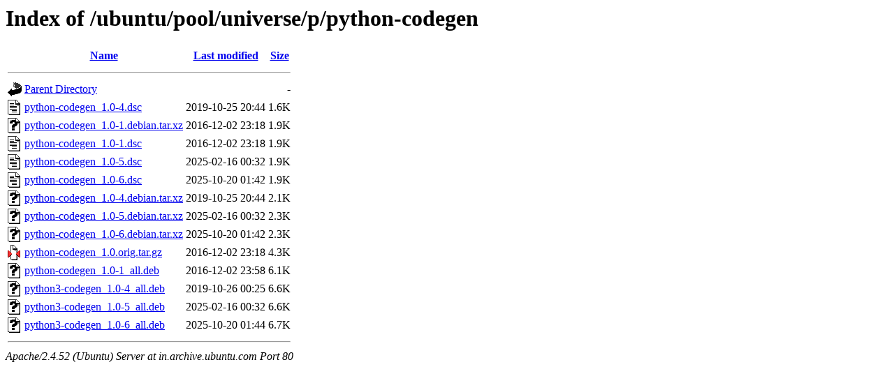

--- FILE ---
content_type: text/html;charset=UTF-8
request_url: http://in.archive.ubuntu.com/ubuntu/pool/universe/p/python-codegen/?C=S;O=A
body_size: 715
content:
<!DOCTYPE HTML PUBLIC "-//W3C//DTD HTML 3.2 Final//EN">
<html>
 <head>
  <title>Index of /ubuntu/pool/universe/p/python-codegen</title>
 </head>
 <body>
<h1>Index of /ubuntu/pool/universe/p/python-codegen</h1>
  <table>
   <tr><th valign="top"><img src="/icons/blank.gif" alt="[ICO]"></th><th><a href="?C=N;O=A">Name</a></th><th><a href="?C=M;O=A">Last modified</a></th><th><a href="?C=S;O=D">Size</a></th></tr>
   <tr><th colspan="4"><hr></th></tr>
<tr><td valign="top"><img src="/icons/back.gif" alt="[PARENTDIR]"></td><td><a href="/ubuntu/pool/universe/p/">Parent Directory</a></td><td>&nbsp;</td><td align="right">  - </td></tr>
<tr><td valign="top"><img src="/icons/text.gif" alt="[TXT]"></td><td><a href="python-codegen_1.0-4.dsc">python-codegen_1.0-4.dsc</a></td><td align="right">2019-10-25 20:44  </td><td align="right">1.6K</td></tr>
<tr><td valign="top"><img src="/icons/unknown.gif" alt="[   ]"></td><td><a href="python-codegen_1.0-1.debian.tar.xz">python-codegen_1.0-1.debian.tar.xz</a></td><td align="right">2016-12-02 23:18  </td><td align="right">1.9K</td></tr>
<tr><td valign="top"><img src="/icons/text.gif" alt="[TXT]"></td><td><a href="python-codegen_1.0-1.dsc">python-codegen_1.0-1.dsc</a></td><td align="right">2016-12-02 23:18  </td><td align="right">1.9K</td></tr>
<tr><td valign="top"><img src="/icons/text.gif" alt="[TXT]"></td><td><a href="python-codegen_1.0-5.dsc">python-codegen_1.0-5.dsc</a></td><td align="right">2025-02-16 00:32  </td><td align="right">1.9K</td></tr>
<tr><td valign="top"><img src="/icons/text.gif" alt="[TXT]"></td><td><a href="python-codegen_1.0-6.dsc">python-codegen_1.0-6.dsc</a></td><td align="right">2025-10-20 01:42  </td><td align="right">1.9K</td></tr>
<tr><td valign="top"><img src="/icons/unknown.gif" alt="[   ]"></td><td><a href="python-codegen_1.0-4.debian.tar.xz">python-codegen_1.0-4.debian.tar.xz</a></td><td align="right">2019-10-25 20:44  </td><td align="right">2.1K</td></tr>
<tr><td valign="top"><img src="/icons/unknown.gif" alt="[   ]"></td><td><a href="python-codegen_1.0-5.debian.tar.xz">python-codegen_1.0-5.debian.tar.xz</a></td><td align="right">2025-02-16 00:32  </td><td align="right">2.3K</td></tr>
<tr><td valign="top"><img src="/icons/unknown.gif" alt="[   ]"></td><td><a href="python-codegen_1.0-6.debian.tar.xz">python-codegen_1.0-6.debian.tar.xz</a></td><td align="right">2025-10-20 01:42  </td><td align="right">2.3K</td></tr>
<tr><td valign="top"><img src="/icons/compressed.gif" alt="[   ]"></td><td><a href="python-codegen_1.0.orig.tar.gz">python-codegen_1.0.orig.tar.gz</a></td><td align="right">2016-12-02 23:18  </td><td align="right">4.3K</td></tr>
<tr><td valign="top"><img src="/icons/unknown.gif" alt="[   ]"></td><td><a href="python-codegen_1.0-1_all.deb">python-codegen_1.0-1_all.deb</a></td><td align="right">2016-12-02 23:58  </td><td align="right">6.1K</td></tr>
<tr><td valign="top"><img src="/icons/unknown.gif" alt="[   ]"></td><td><a href="python3-codegen_1.0-4_all.deb">python3-codegen_1.0-4_all.deb</a></td><td align="right">2019-10-26 00:25  </td><td align="right">6.6K</td></tr>
<tr><td valign="top"><img src="/icons/unknown.gif" alt="[   ]"></td><td><a href="python3-codegen_1.0-5_all.deb">python3-codegen_1.0-5_all.deb</a></td><td align="right">2025-02-16 00:32  </td><td align="right">6.6K</td></tr>
<tr><td valign="top"><img src="/icons/unknown.gif" alt="[   ]"></td><td><a href="python3-codegen_1.0-6_all.deb">python3-codegen_1.0-6_all.deb</a></td><td align="right">2025-10-20 01:44  </td><td align="right">6.7K</td></tr>
   <tr><th colspan="4"><hr></th></tr>
</table>
<address>Apache/2.4.52 (Ubuntu) Server at in.archive.ubuntu.com Port 80</address>
</body></html>
